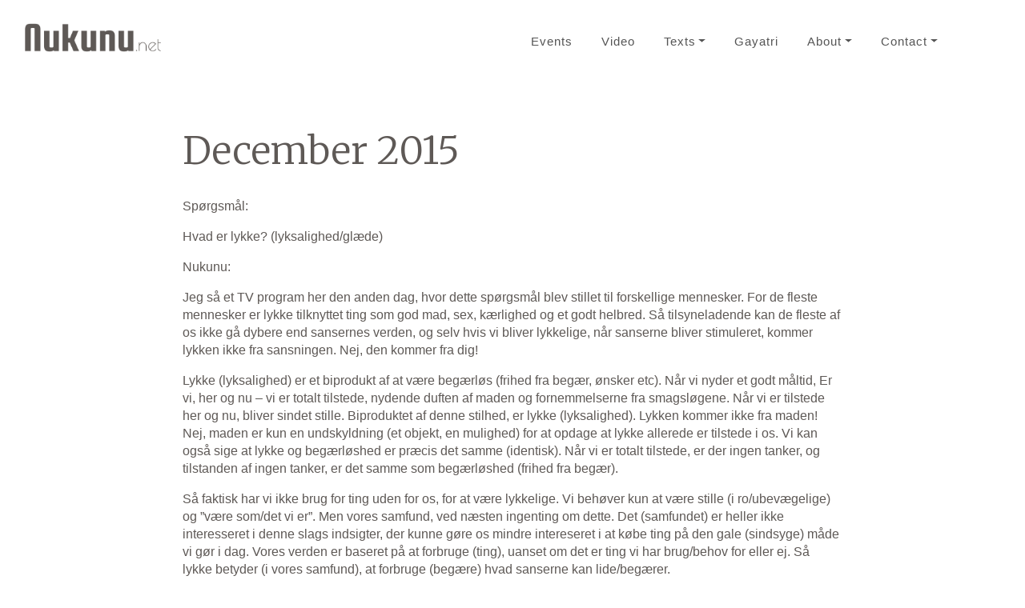

--- FILE ---
content_type: text/html; charset=UTF-8
request_url: https://nukunu.net/nukunu_danish/december-2015/
body_size: 9736
content:
<!doctype html>
<html lang="en-US">
<head>
	<meta charset="UTF-8">
	<meta name="viewport" content="width=device-width, initial-scale=1, shrink-to-fit=no">
	 <link rel="profile" href="https://gmpg.org/xfn/11">
	  <link href="https://fonts.googleapis.com/css2?family=Heebo:wght@300;500;700&family=Merriweather:ital,wght@0,300;0,400;0,700;1,300;1,400&family=Montez&display=swap" rel="stylesheet">  
   <link rel="stylesheet" href="https://nukunu.net/wp-content/themes/underscorechild/css/animate.min.css">
    <script src="https://cdnjs.cloudflare.com/ajax/libs/wow/1.1.2/wow.js"></script>
    <!-- <script src="https://nukunu.net/wp-content/themes/underscorechild/_script/scroll.js"></script> -->
    <script>
        new WOW().init();
    </script>

	<title>December 2015 &#8211; Nukunu.net</title>
<meta name='robots' content='max-image-preview:large' />
	<style>img:is([sizes="auto" i], [sizes^="auto," i]) { contain-intrinsic-size: 3000px 1500px }</style>
	<link rel='dns-prefetch' href='//kit.fontawesome.com' />
<link rel="alternate" type="application/rss+xml" title="Nukunu.net &raquo; Feed" href="https://nukunu.net/feed/" />
<script type="text/javascript">
/* <![CDATA[ */
window._wpemojiSettings = {"baseUrl":"https:\/\/s.w.org\/images\/core\/emoji\/16.0.1\/72x72\/","ext":".png","svgUrl":"https:\/\/s.w.org\/images\/core\/emoji\/16.0.1\/svg\/","svgExt":".svg","source":{"concatemoji":"https:\/\/nukunu.net\/wp-includes\/js\/wp-emoji-release.min.js?ver=6.8.3"}};
/*! This file is auto-generated */
!function(s,n){var o,i,e;function c(e){try{var t={supportTests:e,timestamp:(new Date).valueOf()};sessionStorage.setItem(o,JSON.stringify(t))}catch(e){}}function p(e,t,n){e.clearRect(0,0,e.canvas.width,e.canvas.height),e.fillText(t,0,0);var t=new Uint32Array(e.getImageData(0,0,e.canvas.width,e.canvas.height).data),a=(e.clearRect(0,0,e.canvas.width,e.canvas.height),e.fillText(n,0,0),new Uint32Array(e.getImageData(0,0,e.canvas.width,e.canvas.height).data));return t.every(function(e,t){return e===a[t]})}function u(e,t){e.clearRect(0,0,e.canvas.width,e.canvas.height),e.fillText(t,0,0);for(var n=e.getImageData(16,16,1,1),a=0;a<n.data.length;a++)if(0!==n.data[a])return!1;return!0}function f(e,t,n,a){switch(t){case"flag":return n(e,"\ud83c\udff3\ufe0f\u200d\u26a7\ufe0f","\ud83c\udff3\ufe0f\u200b\u26a7\ufe0f")?!1:!n(e,"\ud83c\udde8\ud83c\uddf6","\ud83c\udde8\u200b\ud83c\uddf6")&&!n(e,"\ud83c\udff4\udb40\udc67\udb40\udc62\udb40\udc65\udb40\udc6e\udb40\udc67\udb40\udc7f","\ud83c\udff4\u200b\udb40\udc67\u200b\udb40\udc62\u200b\udb40\udc65\u200b\udb40\udc6e\u200b\udb40\udc67\u200b\udb40\udc7f");case"emoji":return!a(e,"\ud83e\udedf")}return!1}function g(e,t,n,a){var r="undefined"!=typeof WorkerGlobalScope&&self instanceof WorkerGlobalScope?new OffscreenCanvas(300,150):s.createElement("canvas"),o=r.getContext("2d",{willReadFrequently:!0}),i=(o.textBaseline="top",o.font="600 32px Arial",{});return e.forEach(function(e){i[e]=t(o,e,n,a)}),i}function t(e){var t=s.createElement("script");t.src=e,t.defer=!0,s.head.appendChild(t)}"undefined"!=typeof Promise&&(o="wpEmojiSettingsSupports",i=["flag","emoji"],n.supports={everything:!0,everythingExceptFlag:!0},e=new Promise(function(e){s.addEventListener("DOMContentLoaded",e,{once:!0})}),new Promise(function(t){var n=function(){try{var e=JSON.parse(sessionStorage.getItem(o));if("object"==typeof e&&"number"==typeof e.timestamp&&(new Date).valueOf()<e.timestamp+604800&&"object"==typeof e.supportTests)return e.supportTests}catch(e){}return null}();if(!n){if("undefined"!=typeof Worker&&"undefined"!=typeof OffscreenCanvas&&"undefined"!=typeof URL&&URL.createObjectURL&&"undefined"!=typeof Blob)try{var e="postMessage("+g.toString()+"("+[JSON.stringify(i),f.toString(),p.toString(),u.toString()].join(",")+"));",a=new Blob([e],{type:"text/javascript"}),r=new Worker(URL.createObjectURL(a),{name:"wpTestEmojiSupports"});return void(r.onmessage=function(e){c(n=e.data),r.terminate(),t(n)})}catch(e){}c(n=g(i,f,p,u))}t(n)}).then(function(e){for(var t in e)n.supports[t]=e[t],n.supports.everything=n.supports.everything&&n.supports[t],"flag"!==t&&(n.supports.everythingExceptFlag=n.supports.everythingExceptFlag&&n.supports[t]);n.supports.everythingExceptFlag=n.supports.everythingExceptFlag&&!n.supports.flag,n.DOMReady=!1,n.readyCallback=function(){n.DOMReady=!0}}).then(function(){return e}).then(function(){var e;n.supports.everything||(n.readyCallback(),(e=n.source||{}).concatemoji?t(e.concatemoji):e.wpemoji&&e.twemoji&&(t(e.twemoji),t(e.wpemoji)))}))}((window,document),window._wpemojiSettings);
/* ]]> */
</script>
<style id='wp-emoji-styles-inline-css' type='text/css'>

	img.wp-smiley, img.emoji {
		display: inline !important;
		border: none !important;
		box-shadow: none !important;
		height: 1em !important;
		width: 1em !important;
		margin: 0 0.07em !important;
		vertical-align: -0.1em !important;
		background: none !important;
		padding: 0 !important;
	}
</style>
<link rel='stylesheet' id='wp-block-library-css' href='https://nukunu.net/wp-includes/css/dist/block-library/style.min.css?ver=6.8.3' type='text/css' media='all' />
<style id='classic-theme-styles-inline-css' type='text/css'>
/*! This file is auto-generated */
.wp-block-button__link{color:#fff;background-color:#32373c;border-radius:9999px;box-shadow:none;text-decoration:none;padding:calc(.667em + 2px) calc(1.333em + 2px);font-size:1.125em}.wp-block-file__button{background:#32373c;color:#fff;text-decoration:none}
</style>
<link rel='stylesheet' id='fontawesome-free-css' href='https://nukunu.net/wp-content/plugins/getwid/vendors/fontawesome-free/css/all.min.css?ver=5.5.0' type='text/css' media='all' />
<link rel='stylesheet' id='slick-css' href='https://nukunu.net/wp-content/plugins/getwid/vendors/slick/slick/slick.min.css?ver=1.9.0' type='text/css' media='all' />
<link rel='stylesheet' id='slick-theme-css' href='https://nukunu.net/wp-content/plugins/getwid/vendors/slick/slick/slick-theme.min.css?ver=1.9.0' type='text/css' media='all' />
<link rel='stylesheet' id='mp-fancybox-css' href='https://nukunu.net/wp-content/plugins/getwid/vendors/mp-fancybox/jquery.fancybox.min.css?ver=3.5.7-mp.1' type='text/css' media='all' />
<link rel='stylesheet' id='getwid-blocks-css' href='https://nukunu.net/wp-content/plugins/getwid/assets/css/blocks.style.css?ver=2.1.3' type='text/css' media='all' />
<style id='getwid-blocks-inline-css' type='text/css'>
.wp-block-getwid-section .wp-block-getwid-section__wrapper .wp-block-getwid-section__inner-wrapper{max-width: 1140px;}
</style>
<style id='global-styles-inline-css' type='text/css'>
:root{--wp--preset--aspect-ratio--square: 1;--wp--preset--aspect-ratio--4-3: 4/3;--wp--preset--aspect-ratio--3-4: 3/4;--wp--preset--aspect-ratio--3-2: 3/2;--wp--preset--aspect-ratio--2-3: 2/3;--wp--preset--aspect-ratio--16-9: 16/9;--wp--preset--aspect-ratio--9-16: 9/16;--wp--preset--color--black: #000000;--wp--preset--color--cyan-bluish-gray: #abb8c3;--wp--preset--color--white: #ffffff;--wp--preset--color--pale-pink: #f78da7;--wp--preset--color--vivid-red: #cf2e2e;--wp--preset--color--luminous-vivid-orange: #ff6900;--wp--preset--color--luminous-vivid-amber: #fcb900;--wp--preset--color--light-green-cyan: #7bdcb5;--wp--preset--color--vivid-green-cyan: #00d084;--wp--preset--color--pale-cyan-blue: #8ed1fc;--wp--preset--color--vivid-cyan-blue: #0693e3;--wp--preset--color--vivid-purple: #9b51e0;--wp--preset--gradient--vivid-cyan-blue-to-vivid-purple: linear-gradient(135deg,rgba(6,147,227,1) 0%,rgb(155,81,224) 100%);--wp--preset--gradient--light-green-cyan-to-vivid-green-cyan: linear-gradient(135deg,rgb(122,220,180) 0%,rgb(0,208,130) 100%);--wp--preset--gradient--luminous-vivid-amber-to-luminous-vivid-orange: linear-gradient(135deg,rgba(252,185,0,1) 0%,rgba(255,105,0,1) 100%);--wp--preset--gradient--luminous-vivid-orange-to-vivid-red: linear-gradient(135deg,rgba(255,105,0,1) 0%,rgb(207,46,46) 100%);--wp--preset--gradient--very-light-gray-to-cyan-bluish-gray: linear-gradient(135deg,rgb(238,238,238) 0%,rgb(169,184,195) 100%);--wp--preset--gradient--cool-to-warm-spectrum: linear-gradient(135deg,rgb(74,234,220) 0%,rgb(151,120,209) 20%,rgb(207,42,186) 40%,rgb(238,44,130) 60%,rgb(251,105,98) 80%,rgb(254,248,76) 100%);--wp--preset--gradient--blush-light-purple: linear-gradient(135deg,rgb(255,206,236) 0%,rgb(152,150,240) 100%);--wp--preset--gradient--blush-bordeaux: linear-gradient(135deg,rgb(254,205,165) 0%,rgb(254,45,45) 50%,rgb(107,0,62) 100%);--wp--preset--gradient--luminous-dusk: linear-gradient(135deg,rgb(255,203,112) 0%,rgb(199,81,192) 50%,rgb(65,88,208) 100%);--wp--preset--gradient--pale-ocean: linear-gradient(135deg,rgb(255,245,203) 0%,rgb(182,227,212) 50%,rgb(51,167,181) 100%);--wp--preset--gradient--electric-grass: linear-gradient(135deg,rgb(202,248,128) 0%,rgb(113,206,126) 100%);--wp--preset--gradient--midnight: linear-gradient(135deg,rgb(2,3,129) 0%,rgb(40,116,252) 100%);--wp--preset--font-size--small: 13px;--wp--preset--font-size--medium: 20px;--wp--preset--font-size--large: 36px;--wp--preset--font-size--x-large: 42px;--wp--preset--spacing--20: 0.44rem;--wp--preset--spacing--30: 0.67rem;--wp--preset--spacing--40: 1rem;--wp--preset--spacing--50: 1.5rem;--wp--preset--spacing--60: 2.25rem;--wp--preset--spacing--70: 3.38rem;--wp--preset--spacing--80: 5.06rem;--wp--preset--shadow--natural: 6px 6px 9px rgba(0, 0, 0, 0.2);--wp--preset--shadow--deep: 12px 12px 50px rgba(0, 0, 0, 0.4);--wp--preset--shadow--sharp: 6px 6px 0px rgba(0, 0, 0, 0.2);--wp--preset--shadow--outlined: 6px 6px 0px -3px rgba(255, 255, 255, 1), 6px 6px rgba(0, 0, 0, 1);--wp--preset--shadow--crisp: 6px 6px 0px rgba(0, 0, 0, 1);}:where(.is-layout-flex){gap: 0.5em;}:where(.is-layout-grid){gap: 0.5em;}body .is-layout-flex{display: flex;}.is-layout-flex{flex-wrap: wrap;align-items: center;}.is-layout-flex > :is(*, div){margin: 0;}body .is-layout-grid{display: grid;}.is-layout-grid > :is(*, div){margin: 0;}:where(.wp-block-columns.is-layout-flex){gap: 2em;}:where(.wp-block-columns.is-layout-grid){gap: 2em;}:where(.wp-block-post-template.is-layout-flex){gap: 1.25em;}:where(.wp-block-post-template.is-layout-grid){gap: 1.25em;}.has-black-color{color: var(--wp--preset--color--black) !important;}.has-cyan-bluish-gray-color{color: var(--wp--preset--color--cyan-bluish-gray) !important;}.has-white-color{color: var(--wp--preset--color--white) !important;}.has-pale-pink-color{color: var(--wp--preset--color--pale-pink) !important;}.has-vivid-red-color{color: var(--wp--preset--color--vivid-red) !important;}.has-luminous-vivid-orange-color{color: var(--wp--preset--color--luminous-vivid-orange) !important;}.has-luminous-vivid-amber-color{color: var(--wp--preset--color--luminous-vivid-amber) !important;}.has-light-green-cyan-color{color: var(--wp--preset--color--light-green-cyan) !important;}.has-vivid-green-cyan-color{color: var(--wp--preset--color--vivid-green-cyan) !important;}.has-pale-cyan-blue-color{color: var(--wp--preset--color--pale-cyan-blue) !important;}.has-vivid-cyan-blue-color{color: var(--wp--preset--color--vivid-cyan-blue) !important;}.has-vivid-purple-color{color: var(--wp--preset--color--vivid-purple) !important;}.has-black-background-color{background-color: var(--wp--preset--color--black) !important;}.has-cyan-bluish-gray-background-color{background-color: var(--wp--preset--color--cyan-bluish-gray) !important;}.has-white-background-color{background-color: var(--wp--preset--color--white) !important;}.has-pale-pink-background-color{background-color: var(--wp--preset--color--pale-pink) !important;}.has-vivid-red-background-color{background-color: var(--wp--preset--color--vivid-red) !important;}.has-luminous-vivid-orange-background-color{background-color: var(--wp--preset--color--luminous-vivid-orange) !important;}.has-luminous-vivid-amber-background-color{background-color: var(--wp--preset--color--luminous-vivid-amber) !important;}.has-light-green-cyan-background-color{background-color: var(--wp--preset--color--light-green-cyan) !important;}.has-vivid-green-cyan-background-color{background-color: var(--wp--preset--color--vivid-green-cyan) !important;}.has-pale-cyan-blue-background-color{background-color: var(--wp--preset--color--pale-cyan-blue) !important;}.has-vivid-cyan-blue-background-color{background-color: var(--wp--preset--color--vivid-cyan-blue) !important;}.has-vivid-purple-background-color{background-color: var(--wp--preset--color--vivid-purple) !important;}.has-black-border-color{border-color: var(--wp--preset--color--black) !important;}.has-cyan-bluish-gray-border-color{border-color: var(--wp--preset--color--cyan-bluish-gray) !important;}.has-white-border-color{border-color: var(--wp--preset--color--white) !important;}.has-pale-pink-border-color{border-color: var(--wp--preset--color--pale-pink) !important;}.has-vivid-red-border-color{border-color: var(--wp--preset--color--vivid-red) !important;}.has-luminous-vivid-orange-border-color{border-color: var(--wp--preset--color--luminous-vivid-orange) !important;}.has-luminous-vivid-amber-border-color{border-color: var(--wp--preset--color--luminous-vivid-amber) !important;}.has-light-green-cyan-border-color{border-color: var(--wp--preset--color--light-green-cyan) !important;}.has-vivid-green-cyan-border-color{border-color: var(--wp--preset--color--vivid-green-cyan) !important;}.has-pale-cyan-blue-border-color{border-color: var(--wp--preset--color--pale-cyan-blue) !important;}.has-vivid-cyan-blue-border-color{border-color: var(--wp--preset--color--vivid-cyan-blue) !important;}.has-vivid-purple-border-color{border-color: var(--wp--preset--color--vivid-purple) !important;}.has-vivid-cyan-blue-to-vivid-purple-gradient-background{background: var(--wp--preset--gradient--vivid-cyan-blue-to-vivid-purple) !important;}.has-light-green-cyan-to-vivid-green-cyan-gradient-background{background: var(--wp--preset--gradient--light-green-cyan-to-vivid-green-cyan) !important;}.has-luminous-vivid-amber-to-luminous-vivid-orange-gradient-background{background: var(--wp--preset--gradient--luminous-vivid-amber-to-luminous-vivid-orange) !important;}.has-luminous-vivid-orange-to-vivid-red-gradient-background{background: var(--wp--preset--gradient--luminous-vivid-orange-to-vivid-red) !important;}.has-very-light-gray-to-cyan-bluish-gray-gradient-background{background: var(--wp--preset--gradient--very-light-gray-to-cyan-bluish-gray) !important;}.has-cool-to-warm-spectrum-gradient-background{background: var(--wp--preset--gradient--cool-to-warm-spectrum) !important;}.has-blush-light-purple-gradient-background{background: var(--wp--preset--gradient--blush-light-purple) !important;}.has-blush-bordeaux-gradient-background{background: var(--wp--preset--gradient--blush-bordeaux) !important;}.has-luminous-dusk-gradient-background{background: var(--wp--preset--gradient--luminous-dusk) !important;}.has-pale-ocean-gradient-background{background: var(--wp--preset--gradient--pale-ocean) !important;}.has-electric-grass-gradient-background{background: var(--wp--preset--gradient--electric-grass) !important;}.has-midnight-gradient-background{background: var(--wp--preset--gradient--midnight) !important;}.has-small-font-size{font-size: var(--wp--preset--font-size--small) !important;}.has-medium-font-size{font-size: var(--wp--preset--font-size--medium) !important;}.has-large-font-size{font-size: var(--wp--preset--font-size--large) !important;}.has-x-large-font-size{font-size: var(--wp--preset--font-size--x-large) !important;}
:where(.wp-block-post-template.is-layout-flex){gap: 1.25em;}:where(.wp-block-post-template.is-layout-grid){gap: 1.25em;}
:where(.wp-block-columns.is-layout-flex){gap: 2em;}:where(.wp-block-columns.is-layout-grid){gap: 2em;}
:root :where(.wp-block-pullquote){font-size: 1.5em;line-height: 1.6;}
</style>
<link rel='stylesheet' id='mailerlite_forms.css-css' href='https://nukunu.net/wp-content/plugins/official-mailerlite-sign-up-forms/assets/css/mailerlite_forms.css?ver=1.7.18' type='text/css' media='all' />
<link rel='stylesheet' id='responsive-lightbox-swipebox-css' href='https://nukunu.net/wp-content/plugins/responsive-lightbox/assets/swipebox/swipebox.min.css?ver=1.5.2' type='text/css' media='all' />
<link rel='stylesheet' id='parent-style-css' href='https://nukunu.net/wp-content/themes/underscoretheme/style.css?ver=6.8.3' type='text/css' media='all' />
<link rel='stylesheet' id='child_style-css' href='https://nukunu.net/wp-content/themes/underscorechild/style.css?v=1.3&#038;ver=1.2.0' type='text/css' media='all' />
<link rel='stylesheet' id='devwp-bs-css-css' href='https://nukunu.net/wp-content/themes/underscoretheme/dist/css/bootstrap.min.css?ver=6.8.3' type='text/css' media='all' />
<link rel='stylesheet' id='devwp-style-css' href='https://nukunu.net/wp-content/themes/underscorechild/style.css?ver=6.8.3' type='text/css' media='all' />
<link rel='stylesheet' id='twitterbootstrap-galleries-css' href='https://nukunu.net/wp-content/plugins/twitter-bootstrap-galleries/css/twitterbootstrap-galleries.css?ver=6.8.3' type='text/css' media='all' />
<script type="text/javascript" src="https://nukunu.net/wp-includes/js/jquery/jquery.min.js?ver=3.7.1" id="jquery-core-js"></script>
<script type="text/javascript" src="https://nukunu.net/wp-includes/js/jquery/jquery-migrate.min.js?ver=3.4.1" id="jquery-migrate-js"></script>
<script type="text/javascript" src="https://nukunu.net/wp-content/plugins/responsive-lightbox/assets/dompurify/purify.min.js?ver=3.1.7" id="dompurify-js"></script>
<script type="text/javascript" id="responsive-lightbox-sanitizer-js-before">
/* <![CDATA[ */
window.RLG = window.RLG || {}; window.RLG.sanitizeAllowedHosts = ["youtube.com","www.youtube.com","youtu.be","vimeo.com","player.vimeo.com"];
/* ]]> */
</script>
<script type="text/javascript" src="https://nukunu.net/wp-content/plugins/responsive-lightbox/js/sanitizer.js?ver=2.6.0" id="responsive-lightbox-sanitizer-js"></script>
<script type="text/javascript" src="https://nukunu.net/wp-content/plugins/responsive-lightbox/assets/swipebox/jquery.swipebox.min.js?ver=1.5.2" id="responsive-lightbox-swipebox-js"></script>
<script type="text/javascript" src="https://nukunu.net/wp-includes/js/underscore.min.js?ver=1.13.7" id="underscore-js"></script>
<script type="text/javascript" src="https://nukunu.net/wp-content/plugins/responsive-lightbox/assets/infinitescroll/infinite-scroll.pkgd.min.js?ver=4.0.1" id="responsive-lightbox-infinite-scroll-js"></script>
<script type="text/javascript" id="responsive-lightbox-js-before">
/* <![CDATA[ */
var rlArgs = {"script":"swipebox","selector":"lightbox","customEvents":"","activeGalleries":true,"animation":true,"hideCloseButtonOnMobile":false,"removeBarsOnMobile":false,"hideBars":true,"hideBarsDelay":5000,"videoMaxWidth":1080,"useSVG":true,"loopAtEnd":false,"woocommerce_gallery":false,"ajaxurl":"https:\/\/nukunu.net\/wp-admin\/admin-ajax.php","nonce":"701eed5ea7","preview":false,"postId":866,"scriptExtension":false};
/* ]]> */
</script>
<script type="text/javascript" src="https://nukunu.net/wp-content/plugins/responsive-lightbox/js/front.js?ver=2.6.0" id="responsive-lightbox-js"></script>
<script type="text/javascript" src="https://kit.fontawesome.com/17dee1207a.js?ver=6.8.3" id="devwp-fontawsome-js"></script>
<link rel="https://api.w.org/" href="https://nukunu.net/wp-json/" /><link rel="EditURI" type="application/rsd+xml" title="RSD" href="https://nukunu.net/xmlrpc.php?rsd" />
<meta name="generator" content="WordPress 6.8.3" />
<link rel="canonical" href="https://nukunu.net/nukunu_danish/december-2015/" />
<link rel='shortlink' href='https://nukunu.net/?p=866' />
<link rel="alternate" title="oEmbed (JSON)" type="application/json+oembed" href="https://nukunu.net/wp-json/oembed/1.0/embed?url=https%3A%2F%2Fnukunu.net%2Fnukunu_danish%2Fdecember-2015%2F" />
<link rel="alternate" title="oEmbed (XML)" type="text/xml+oembed" href="https://nukunu.net/wp-json/oembed/1.0/embed?url=https%3A%2F%2Fnukunu.net%2Fnukunu_danish%2Fdecember-2015%2F&#038;format=xml" />
        <!-- MailerLite Universal -->
        <script>
            (function(w,d,e,u,f,l,n){w[f]=w[f]||function(){(w[f].q=w[f].q||[])
                .push(arguments);},l=d.createElement(e),l.async=1,l.src=u,
                n=d.getElementsByTagName(e)[0],n.parentNode.insertBefore(l,n);})
            (window,document,'script','https://assets.mailerlite.com/js/universal.js','ml');
            ml('account', '317845');
            ml('enablePopups', true);
        </script>
        <!-- End MailerLite Universal -->
        <link rel="icon" href="https://nukunu.net/wp-content/uploads/2021/02/cropped-Skjermbilde-2021-02-25-kl.-22.19.01-32x32.png" sizes="32x32" />
<link rel="icon" href="https://nukunu.net/wp-content/uploads/2021/02/cropped-Skjermbilde-2021-02-25-kl.-22.19.01-192x192.png" sizes="192x192" />
<link rel="apple-touch-icon" href="https://nukunu.net/wp-content/uploads/2021/02/cropped-Skjermbilde-2021-02-25-kl.-22.19.01-180x180.png" />
<meta name="msapplication-TileImage" content="https://nukunu.net/wp-content/uploads/2021/02/cropped-Skjermbilde-2021-02-25-kl.-22.19.01-270x270.png" />
		<style type="text/css" id="wp-custom-css">
			#navbarResponsive {
	background-color: #fff;
}

.frontGallery {
	margin: 20px auto!important;
}

/* hide dates in event list */
#yo3120, #yo3122 {
	display: none;
}

.wp-block-file__button {
	background-color: green;
	color: #fff!important;
	font-weight: 600!important;
	padding: 15px 30px
}

.single #content .singleContent{
	min-height: 80vh;
}

.display-3 {
	font-size: 3rem;
	margin: 30px 0px;
}

.has-large-font-size {
	line-height: 2.4rem
}		</style>
		</head>
<body data-rsssl=1 class="wp-singular nukunu_danish-template-default single single-nukunu_danish postid-866 wp-theme-underscoretheme wp-child-theme-underscorechild no-sidebar">
	<a class="skip-link screen-reader-text" href="#content">Skip to content</a>
	
<div class="container-fluid mainMenu" id="navbar">
        <nav class="navbar navbar-expand-md navbar-light" id="hovedmeny" role="navigation">
            <div class="site-branding navbar-brand" id="navbar-brand">

                <a href="https://nukunu.net/" rel="home"><img src="https://nukunu.net/wp-content/themes/underscorechild/images/nukunu-logo.png" id="logo" alt="Nukunu.net"></a>       
            </div>
        <button class="navbar-toggler" type="button" data-toggle="collapse" data-target="#navbarResponsive" aria-controls="navbarResponsive" aria-expanded="false" aria-label="Toggle navigation">
        <span class="navbar-toggler-icon">   
        <i class="fas fa-bars" style="color:#333; font-size:28px;"></i>
        </span>
      </button>
      
<div id="navbarResponsive" class="collapse navbar-collapse"><ul id="menu-header-menu" class="navbar-nav ml-auto"><li itemscope="itemscope" itemtype="https://www.schema.org/SiteNavigationElement" id="menu-item-3138" class="menu-item menu-item-type-taxonomy menu-item-object-category menu-item-3138 nav-item"><a title="Events" href="https://nukunu.net/category/event/" class="nav-link">Events</a></li>
<li itemscope="itemscope" itemtype="https://www.schema.org/SiteNavigationElement" id="menu-item-70" class="menu-item menu-item-type-custom menu-item-object-custom menu-item-70 nav-item"><a title="Video" href="https://nukunu.net/nukunu_videos" class="nav-link">Video</a></li>
<li itemscope="itemscope" itemtype="https://www.schema.org/SiteNavigationElement" id="menu-item-75" class="menu-item menu-item-type-custom menu-item-object-custom menu-item-has-children dropdown menu-item-75 nav-item"><a title="Texts" href="#" data-toggle="dropdown" aria-haspopup="true" aria-expanded="false" class="dropdown-toggle nav-link" id="menu-item-dropdown-75">Texts</a>
<ul class="dropdown-menu" aria-labelledby="menu-item-dropdown-75" role="menu">
	<li itemscope="itemscope" itemtype="https://www.schema.org/SiteNavigationElement" id="menu-item-3415" class="menu-item menu-item-type-taxonomy menu-item-object-category menu-item-3415 nav-item"><a title="Blog articles" href="https://nukunu.net/category/blog/" class="dropdown-item">Blog articles</a></li>
	<li itemscope="itemscope" itemtype="https://www.schema.org/SiteNavigationElement" id="menu-item-2676" class="menu-item menu-item-type-post_type menu-item-object-page menu-item-2676 nav-item"><a title="Books" href="https://nukunu.net/books/" class="dropdown-item">Books</a></li>
	<li itemscope="itemscope" itemtype="https://www.schema.org/SiteNavigationElement" id="menu-item-76" class="menu-item menu-item-type-custom menu-item-object-custom menu-item-76 nav-item"><a title="Question of the Month" href="https://nukunu.net/nukunu_questions" class="dropdown-item">Question of the Month</a></li>
	<li itemscope="itemscope" itemtype="https://www.schema.org/SiteNavigationElement" id="menu-item-78" class="menu-item menu-item-type-post_type menu-item-object-page menu-item-78 nav-item"><a title="Quotes for Inspiration" href="https://nukunu.net/quotes-for-inspiration/" class="dropdown-item">Quotes for Inspiration</a></li>
	<li itemscope="itemscope" itemtype="https://www.schema.org/SiteNavigationElement" id="menu-item-111" class="menu-item menu-item-type-custom menu-item-object-custom menu-item-111 nav-item"><a title="DharmaDoors" href="https://nukunu.net/nukunu_dharmadoors" class="dropdown-item">DharmaDoors</a></li>
	<li itemscope="itemscope" itemtype="https://www.schema.org/SiteNavigationElement" id="menu-item-2451" class="menu-item menu-item-type-post_type menu-item-object-page menu-item-2451 nav-item"><a title="Non-Dual Therapy" href="https://nukunu.net/non-dual-therapy/" class="dropdown-item">Non-Dual Therapy</a></li>
	<li itemscope="itemscope" itemtype="https://www.schema.org/SiteNavigationElement" id="menu-item-704" class="menu-item menu-item-type-post_type menu-item-object-page menu-item-704 nav-item"><a title="Video/Text in Russian" href="https://nukunu.net/associated-inquiry/" class="dropdown-item">Video/Text in Russian</a></li>
	<li itemscope="itemscope" itemtype="https://www.schema.org/SiteNavigationElement" id="menu-item-632" class="menu-item menu-item-type-custom menu-item-object-custom menu-item-632 nav-item"><a title="Q&amp;A Danish" href="https://nukunu.net/nukunu_danish/" class="dropdown-item">Q&#038;A Danish</a></li>
</ul>
</li>
<li itemscope="itemscope" itemtype="https://www.schema.org/SiteNavigationElement" id="menu-item-1943" class="menu-item menu-item-type-post_type menu-item-object-page menu-item-1943 nav-item"><a title="Gayatri" href="https://nukunu.net/the-gayatri-mantra/" class="nav-link">Gayatri</a></li>
<li itemscope="itemscope" itemtype="https://www.schema.org/SiteNavigationElement" id="menu-item-54" class="menu-item menu-item-type-custom menu-item-object-custom menu-item-has-children dropdown menu-item-54 nav-item"><a title="About" href="#" data-toggle="dropdown" aria-haspopup="true" aria-expanded="false" class="dropdown-toggle nav-link" id="menu-item-dropdown-54">About</a>
<ul class="dropdown-menu" aria-labelledby="menu-item-dropdown-54" role="menu">
	<li itemscope="itemscope" itemtype="https://www.schema.org/SiteNavigationElement" id="menu-item-56" class="menu-item menu-item-type-post_type menu-item-object-page menu-item-56 nav-item"><a title="Nukunu" href="https://nukunu.net/nukunu/" class="dropdown-item">Nukunu</a></li>
	<li itemscope="itemscope" itemtype="https://www.schema.org/SiteNavigationElement" id="menu-item-55" class="menu-item menu-item-type-post_type menu-item-object-page menu-item-55 nav-item"><a title="Nukunu’s Invitation" href="https://nukunu.net/nukunus-invitation/" class="dropdown-item">Nukunu’s Invitation</a></li>
	<li itemscope="itemscope" itemtype="https://www.schema.org/SiteNavigationElement" id="menu-item-820" class="menu-item menu-item-type-custom menu-item-object-custom menu-item-820 nav-item"><a title="Events descriptions" href="https://nukunu.net/event_indepth" class="dropdown-item">Events descriptions</a></li>
	<li itemscope="itemscope" itemtype="https://www.schema.org/SiteNavigationElement" id="menu-item-59" class="menu-item menu-item-type-post_type menu-item-object-page menu-item-59 nav-item"><a title="Local Groups" href="https://nukunu.net/local-groups/" class="dropdown-item">Local Groups</a></li>
	<li itemscope="itemscope" itemtype="https://www.schema.org/SiteNavigationElement" id="menu-item-4130" class="menu-item menu-item-type-post_type menu-item-object-page menu-item-4130 nav-item"><a title="Nukunu’s friends" href="https://nukunu.net/nukunus-friends/" class="dropdown-item">Nukunu’s friends</a></li>
	<li itemscope="itemscope" itemtype="https://www.schema.org/SiteNavigationElement" id="menu-item-4796" class="menu-item menu-item-type-post_type menu-item-object-page menu-item-4796 nav-item"><a title="Newsletter Signup" href="https://nukunu.net/newsletter-signup/" class="dropdown-item">Newsletter Signup</a></li>
</ul>
</li>
<li itemscope="itemscope" itemtype="https://www.schema.org/SiteNavigationElement" id="menu-item-593" class="menu-item menu-item-type-custom menu-item-object-custom menu-item-has-children dropdown menu-item-593 nav-item"><a title="Contact" href="#" data-toggle="dropdown" aria-haspopup="true" aria-expanded="false" class="dropdown-toggle nav-link" id="menu-item-dropdown-593">Contact</a>
<ul class="dropdown-menu" aria-labelledby="menu-item-dropdown-593" role="menu">
	<li itemscope="itemscope" itemtype="https://www.schema.org/SiteNavigationElement" id="menu-item-2721" class="menu-item menu-item-type-post_type menu-item-object-page menu-item-2721 nav-item"><a title="Visiting Nukunu" href="https://nukunu.net/practical-visiting-info/" class="dropdown-item">Visiting Nukunu</a></li>
	<li itemscope="itemscope" itemtype="https://www.schema.org/SiteNavigationElement" id="menu-item-594" class="menu-item menu-item-type-post_type menu-item-object-page menu-item-594 nav-item"><a title="Private sessions" href="https://nukunu.net/private-sessions/" class="dropdown-item">Private sessions</a></li>
	<li itemscope="itemscope" itemtype="https://www.schema.org/SiteNavigationElement" id="menu-item-62" class="menu-item menu-item-type-post_type menu-item-object-page menu-item-62 nav-item"><a title="Contact Nukunu" href="https://nukunu.net/contact-nukunu/" class="dropdown-item">Contact Nukunu</a></li>
</ul>
</li>
</ul></div>   
        </nav>
   </div><!-- menu --> 
	<div id="content">
<div class="container-fluid">
    <div class="row justify-content-center singleContent">
		 <!-- Start the Loop. -->
         <div id="post-866"  class="col-sm-8">
            <h1 class="display-3">December 2015</h1>
 
      <!-- check if this is an event, and display date -->
                          <span class="event_excerpt"></span>
   <p>Spørgsmål:</p>
<p>Hvad er lykke? (lyksalighed/glæde)</p>
<p>Nukunu:</p>
<p>Jeg så et TV program her den anden dag, hvor dette spørgsmål blev stillet til forskellige mennesker. For de fleste mennesker er lykke tilknyttet ting som god mad, sex, kærlighed og et godt helbred. Så tilsyneladende kan de fleste af os ikke gå dybere end sansernes verden, og selv hvis vi bliver lykkelige, når sanserne bliver stimuleret, kommer lykken ikke fra sansningen. Nej, den kommer fra dig!</p>
<p>Lykke (lyksalighed) er et biprodukt af at være begærløs (frihed fra begær, ønsker etc). Når vi nyder et godt måltid, Er vi, her og nu – vi er totalt tilstede, nydende duften af maden og fornemmelserne fra smagsløgene. Når vi er tilstede her og nu, bliver sindet stille. Biproduktet af denne stilhed, er lykke (lyksalighed). Lykken kommer ikke fra maden! Nej, maden er kun en undskyldning (et objekt, en mulighed) for at opdage at lykke allerede er tilstede i os. Vi kan også sige at lykke og begærløshed er præcis det samme (identisk). Når vi er totalt tilstede, er der ingen tanker, og tilstanden af ingen tanker, er det samme som begærløshed (frihed fra begær).</p>
<p>Så faktisk har vi ikke brug for ting uden for os, for at være lykkelige. Vi behøver kun at være stille (i ro/ubevægelige) og ”være som/det vi er”. Men vores samfund, ved næsten ingenting om dette. Det (samfundet) er heller ikke interesseret i denne slags indsigter, der kunne gøre os mindre intereseret i at købe ting på den gale (sindsyge) måde vi gør i dag. Vores verden er baseret på at forbruge (ting), uanset om det er ting vi har brug/behov for eller ej. Så lykke betyder (i vores samfund), at forbruge (begære) hvad sanserne kan lide/begærer. </p>
<p>En Dansk komiker lavede sjov med vandvidet (galskaben) i at (over) forbruge ved at sige: ”Nu har de endda opstillet skraldespande uden for stormagasinerne, så folk ikke behøver at bære alt det de har købt hjem”.  </p>
<p>Når vi elsker, bliver vi også lykkelige! Igen er det den samme mekanisme, for kærlighed er en følelse af tilfredstillelse (opfyldthed). Når vi har hvad vi begærer, og det begærsøgende sind stopper/er i ro, er vi (fuldt) tilstede lige nu. Der er ingen tanker, og derfor er der ingen fortid og ingen fremtid. Vi siger til vores partner, ” du gør mig så lykkelig”, men det er ikke hele sandheden. Faktisk ville det være mere rigtigt at sige ”du spejler min (indre) lykke/lyksaglighed”. Jeg ved godt at det ikke lyder så romantisk, men det ville være tættere på sandheden.</p>
<p>I den ældgamle Indiske tradition Advaita Vedanta siges det at en god beskrivelse af hvem vi er, er “Sat Chit Ananda”. Ordet “Sat” betyder sandheden; det ægte/virkelige. Nogle vil måske spørge, “hvad er ægte/virkeligt”? Advaita vil svare “Det som ikke ændrer sig” (Det som ikke kommer og går). ”Dette” er noget vi vil finde i det inderste af hjertet når sindet er stille/ i ro. ”Chit” er bevidsthed eller nærvær (tilstedeværelse) og ”Ananda” er lyksalighed – en lyksalighed uden årsag.</p>
<p>Når vi kender (erkender) denne hemmelighed, kan vi altid forbinde os med lykken (lyksaligheden), fordi den rejser sig/er nærværende, når vi er stille og i indre ro. Man kan også sige at den (lykken/lyksaligheden) bliver levende/kommer til live, når vi tager elevatoren fra hjernen ned til hjertet.</p>
</div>
    </div>
    <div class="row justify-content-center border-top mt-5">
     <!-- prev next post -->           
                <div class="col-sm-4 text-left greyBg">
        
                </div>
        <div class="col-sm-4"></div>
                <div class="col-sm-4 text-right greyBg">
        
                </div>
            </div>
 <!-- end prev next post -->

 	<!-- Stop The Loop (but note the "else:" - see next line). -->

     </div>  
</div>     

<!-- start footer -->

<div class="footer">
<div class="container-fluid text-white">
    <div class="row py-5">
            <!-- footerstart -->
            <div id="custom_html-2" class="widget_text widget widget_custom_html  col-sm-6 col-md-4 fadeIn wow"><div class="textwidget custom-html-widget"><a href="https://www.facebook.com/youarethat.dk/"><i class="fab fa-facebook fa-2x mb-3"></i>
<p>
	Follow<br> Nukunu<br> on Facebook</p></a></div></div><div id="block-3" class="widget widget_block widget_text  col-sm-6 col-md-4 fadeIn wow">
<p><a href="https://nukunu.net/newsletter-signup/" data-type="link" data-id="https://nukunu.net/newsletter-signup/">Sign up for the newsletter</a></p>
</div><div id="text-2" class="widget widget_text  col-sm-6 col-md-4 fadeIn wow">			<div class="textwidget"><p><strong>Address:</strong><br />
Nukunu Jørgen Larsen,<br />
Lerager 14, 3250 Gilleleje.<br />
Denmark</p>
<p><a href="https://goo.gl/maps/CACcxoUHogY1iNJq6" target="_blank" rel="noopener"><i class="fas fa-map-marker-alt"></i> google maps</a></p>
</div>
		</div><div id="text-3" class="widget widget_text  col-sm-6 col-md-4 fadeIn wow">			<div class="textwidget"><p><strong>Contact Nukunu</strong></p>
<p><i class="fas fa-envelope"></i> nukunu.youarethat@gmail.com</p>
</div>
		</div>       
    </div>
</div>
</div><!-- end footer -->
<!-- end footer -->



</div><!-- #content -->

<script type="speculationrules">
{"prefetch":[{"source":"document","where":{"and":[{"href_matches":"\/*"},{"not":{"href_matches":["\/wp-*.php","\/wp-admin\/*","\/wp-content\/uploads\/*","\/wp-content\/*","\/wp-content\/plugins\/*","\/wp-content\/themes\/underscorechild\/*","\/wp-content\/themes\/underscoretheme\/*","\/*\\?(.+)"]}},{"not":{"selector_matches":"a[rel~=\"nofollow\"]"}},{"not":{"selector_matches":".no-prefetch, .no-prefetch a"}}]},"eagerness":"conservative"}]}
</script>
<script type="text/javascript" id="getwid-blocks-frontend-js-js-extra">
/* <![CDATA[ */
var Getwid = {"settings":[],"ajax_url":"https:\/\/nukunu.net\/wp-admin\/admin-ajax.php","isRTL":"","nonces":{"contact_form":"0cc9d42272"}};
/* ]]> */
</script>
<script type="text/javascript" src="https://nukunu.net/wp-content/plugins/getwid/assets/js/frontend.blocks.js?ver=2.1.3" id="getwid-blocks-frontend-js-js"></script>
<script type="text/javascript" src="https://nukunu.net/wp-content/plugins/getwid/vendors/tippy.js/popper.min.js?ver=2.4.0" id="popper-js"></script>
<script type="text/javascript" src="https://nukunu.net/wp-content/themes/underscoretheme/src/js/tether.min.js?ver=20170115" id="devwp-tether-js"></script>
<script type="text/javascript" src="https://nukunu.net/wp-content/themes/underscoretheme/src/js/bootstrap.min.js?ver=20170915" id="devwp-bootstrap-js"></script>
<script type="text/javascript" src="https://nukunu.net/wp-content/themes/underscoretheme/src/js/bootstrap-hover.js?ver=20170115" id="devwp-bootstrap-hover-js"></script>
<script type="text/javascript" src="https://nukunu.net/wp-content/themes/underscoretheme/src/js/nav-scroll.js?ver=20170115" id="devwp-nav-scroll-js"></script>
<script type="text/javascript" src="https://nukunu.net/wp-content/themes/underscoretheme/src/js/skip-link-focus-fix.js?ver=20170915" id="devwp-skip-link-focus-fix-js"></script>
</div>
</body>
</html>


--- FILE ---
content_type: text/css
request_url: https://nukunu.net/wp-content/themes/underscorechild/style.css?v=1.3&ver=1.2.0
body_size: 2213
content:
/*
    Theme Name: Underscore Child theme
    Theme URI: http://akatombo.no
    Description: Underscore Child Theme
    Author: Nirav
    Author URI: http://akatombo.no
    Template: underscoretheme
    Version: 1.2.0
    License: GNU General Public License v2 or later
    License URI: LICENSE
    Text Domain: underscorechild
    Tags: custom-background, custom-logo, custom-menu, featured-images, threaded-comments, translation-ready
*/

@charset "UTF-8"; 


body {
    background-color: #fff;
    font-family: 'Merriweather Sans', sans-serif;        
    color: #5e5956;
    font-size: 16px;
    line-height: 22px;
}
body.home {
    background-color: #fff;
}

h1,h2,h3,h4,h5 {
    font-family: 'Merriweather', serif;
}

.imgBorder, .blocks-gallery-item img {
  padding: 3px;
  background-color: white;
  box-shadow: 0 1px 3px rgba(34, 25, 25, 0.4);
  -moz-box-shadow: 0 1px 2px rgba(34,25,25,0.4);
  -webkit-box-shadow: 0 1px 3px rgba(34, 25, 25, 0.4);
}
.post, .page {
    margin: 0px!important;
}
h1.entry-title, h2.entry-title {
    font-family: 'Merriweather', serif;
    margin-top: 10px;
}
.hovedsiden h1.entry-title {
    display: none;
}

.nav-item {
    margin-top: 10px;
    font-family: 'Helvetica', sans-serif;
    text-transform: capitalize;
    letter-spacing: 1px;
    font-size: 15px;
}
.navbar-light .navbar-toggler {
    border-color: #fff; 
}
.navbar-light .navbar-toggler-icon {
	background-image: none;
}

.dropdown-menu {
    border-radius: 0px;
    padding: 10px 5px 14px 5px;
}
 a.dropdown-item:link, a.dropdown-item:visited {
    color: #333;
}
a.dropdown-item:hover, a.dropdown-item:focus {
    color: #333;
    text-decoration: underline;
}
#logo {
    display: block;
    width: 100%;
}
#navbar-brand {
    max-width: 180px;
}
h2 {
    font-size: 25px;
}

a:link, a:active, a:visited {
    color: #286FBF;
    font-weight: 500;
}
a:hover {
    color: #286FBF;
    font-weight: 500;
    text-decoration: underline;
}
.frontSlideWrapper {
    background-color: #d2e4f1;
}
.frontSlide {
    height: 95vh;
    background: #eee;
    background-image: url('images/joshua-earle.jpg');
    background-size: cover;
    background-position: center;
    position: relative;
    text-shadow: 1px 2px 6px #000;
}
.frontSlide p {
    display: block;
    font-family: 'Montez', cursive;
    color: #fff;
    position: absolute;
    top: 50%;
    font-size: 65px;
    left: 60%;
}
.frontSlide .arrow {
    color: #fff;
    position: absolute;
    width: 50px;
    bottom: 30px;
    font-size: 65px;
    left: 47%;
}
.frontSlide2 {
    background-image: url('images/buddha-bg.jpg');
    background-size: cover;
    background-position: right;
    background-blend-mode: multiply;
    background-color: #8097bc;
    background-attachment: fixed;
    font-size: 17px;
    text-shadow: 1px 2px 6px #000;
    line-height: 25px;
}
.frontSlide2 p, .frontSlide2 h2{
    display: block;
    color: #fff;
    width: 300px;
    text-align: left;
    margin: 15px 20%;
}
.hovedsiden {
    background-color: #E9EDF1;
    padding: 50px 20px;
}
.hovedsiden h1 {
    text-shadow: 3px 1px 0px #fff;
    font-size: 53px;
}
.hovedsiden h2 {
    text-shadow: 3px 1px 0px #fff;
    font-size: 27px;
}
.nukunu {
    max-width: 800px;
    margin: 30px auto 50px auto;
}
.nukunu i, .NDT i {
    margin-top: 5px;
    font-size: 22px;
    display: block;
    float: right;
}
.nukunu a:link {
    transition: 0.4s;
    opacity: 0.8;
    font-size: 15px;
    display: block;
    padding: 10px;
    background-color: #fff;
    border: 1px solid #333;
    color: #333;
    border-radius: 5px;
    margin-bottom: 20px;
}
.nukunu a:active, .nukunu a:focus {
    background-color: #6586b6;
    border-color:  #6586b6;
    color: #fff;
}
.nukunu a:hover {
    text-decoration: none;
    border-color:  #6586b6;
    background-color: #6586b6;
    color: #fff;
}
.maxWidth {
    max-width: 800px;
    display: block;
    margin: 10px auto;
    text-align: center;
}
.NDT {
    background-color: rgba(81, 116, 166, 0.8);
}
.frontGallery {
    max-width: 900px;
    margin: 25px auto 5px;
}

.wp-block-quote {
    font-size: 20px;
    line-height: 35px;
    opacity: 0.7;
    text-align: center;
}

.btn-outline-primary,
.btn-outline-primary:hover,
.btn-outline-primary:active,
.btn-outline-primary:visited,
.btn-outline-primary:focus {
    background-color: #fff;
    border-color: #6586b6;
    color: #6586b6;
}
.btn-outline-primary:hover {
    background-color: #6586b6;
    border-color: #6586b6;
    color: #fff;
}
.single, .archive {
    /*margin-top: 100px;*/
}
.wp-post-image {
    margin-bottom: 20px;
}
body.nukunu_videos-template-default {
    padding-top: 50px;
}
body.nukunu_videos-template-default iframe {
    border: 8px solid #eee;
}
.nukunuVideo {
    background-color: #eee;
}
.nukunuVideo img {
    padding: 2px;
    background: #555;
}
.nukunuVideo img:hover{
    opacity: 0.8;
    padding: 0px;
}
.nukunuVideo .wp-post-image {
    margin-bottom: 4px;
}
.nukunuVideo a:link, .nukunuVideo a:visited {
    color: #6586b6;
}
.nukunuEventList {
    max-width: 900px;
    margin: 90px auto 30px auto;
}
.event_excerpt {
    margin-bottom: 20px;
}

.event_excerpt h3 {
    font-size: 15px;
}
#post-3120 .event_timeplace, #post-3122 .event_timeplace {
    display: none;
}
#navbar {
    transition: 0.4s;
	background-color: #fff;
	height: 90px;
}

a.lesMer {
    display: block;
    font-weight: 900;
    clear: both;    
}

#logo {
    width: 170px;
    transition: 0.4s;
}

.navbar-light .navbar-nav .nav-link{
    color: #555;
}

.navbar-light .navbar-nav .active > .nav-link, .navbar-light .navbar-nav .nav-link.active, .navbar-light .navbar-nav .nav-link.show, .navbar-light .navbar-nav .show > .nav-link {
    font-weight: 900;
}
.navbar-light .navbar-nav .nav-link:focus, .navbar-light .navbar-nav .nav-link:hover {

}
.navbar-light .navbar-nav .nav-link {
}
.dropdown-menu {
    margin-top: -3px;
}
ul.navbar-nav {
    margin-right: 50px;
}

.nav-item {
    margin-right: 20px;
}
.mainMenu {
    padding-top: 15px;
    padding-bottom: 20px;
    font-size: 19px;
    position: relative;
    z-index: 1200;
}

.wp-block-cover {
    margin-bottom: 40px;
}
.alternativFont {
    font-family: 'Montez', cursive;
}
.blog {
    background-color: #fff;
}
.blog h2 {
    font-size: 20px;
}
.footer {
    background-color: #333;
    font-size: 14px;
    font-weight: 300;
    line-height: 21px;
}
.footer a:link, .footer a:visited, .footer a:hover  {
    color: #fff;
    text-decoration: underline;
}
.error-404 {
    margin: 200px 15px;
}
.singleContent {
    margin-top: 40px;
}
/** animation delays **/
.delay-025 {
    animation-delay: 0.25s;
}
.delay-05 {
    animation-delay: 0.5s;
}
.delay-125 {
    animation-delay: 1.25s;
}
.onMobile{
    display: none;    
}

.wp-block-quote cite {
    font-size: 13px!important;
    display: block;
}
.wp-block-quote cite::before {
    content: "- ";
}
.wp-block-quote p {
    margin-bottom: 1px;
}
@media (max-width: 991.98px) { 
    .navbar-light .navbar-nav .active > .nav-link, .navbar-light .navbar-nav .nav-link.active, .navbar-light .navbar-nav .nav-link.show, .navbar-light .navbar-nav .show > .nav-link { 
    }
    .navbar-light .navbar-nav .nav-link:focus, .navbar-light .navbar-nav .nav-link:hover {
    }
    .mainMenu {
    padding-bottom: 10px;
    font-size: 19px;
    line-height: 24px;
    }
    .nav-item {
    text-align: right;
    margin-right: 20px;
    display: block;
    }
    .navbar-toggler {
    border: 0px;
    }
    .frontSlide2 {
    background-image: url('images/buddha-bg-mob.jpg');
    background-size: cover;
    background-position: top right;
    background-blend-mode: multiply;
    background-color: #8097bc;
    background-attachment: scroll;
    font-size: 17px;
    text-shadow: 1px 2px 6px #000;
    line-height: 25px;
    }
    
}

/** Small devices (landscape phones, less than 768px)**/
@media (max-width: 767.98px) { 
    .frontSlide p {
    left: 12%;
    top: 35%;
    line-height: 40px;
    }
    .frontSlide2 p, .frontSlide2 h2{
    display: block;
    color: #fff;
    width: 300px;
    text-align: left;
    margin: 15px 10%;
    }
    .NDT {
    background-image: url('images/slide2bg-buddha-mobile.jpg');
    background-size: cover;
    background-position: top right;
    background-blend-mode: multiply;
    background-color: #8097bc;
    background-attachment: scroll;
    }
}

/** Extra small devices (portrait phones, less than 576px) **/
@media (max-width: 575.98px) { 
    #navbarResponsive{
        background-color: rgba(250, 250, 250, 1)!important;
    }
    .navbar-toggler {
        border: 0px;
    }
    .offMobile {
    display: none;    
    }
    .onMobile{
    display: inherit;    
    }
}

--- FILE ---
content_type: text/javascript
request_url: https://nukunu.net/wp-content/themes/underscoretheme/src/js/nav-scroll.js?ver=20170115
body_size: 175
content:
jQuery(document).ready(function ($){
    //dynamic scroll to top link
    $link = '<a href="#top" class="top">&uarr;</a>';
    $('body').append($link);
    $('.top').hide();
    $(window).scroll(function () {
        if ($(this).scrollTop() > 100) {
            $('.top').fadeIn();
         } else {
            $('.top').fadeOut();
        }            
    });
    $('.top').click(function (e) {
        e.preventDefault();
        $('html, body').animate({scrollTop: 0}, 400); 
                    
    }); 
});



--- FILE ---
content_type: text/javascript
request_url: https://nukunu.net/wp-content/themes/underscoretheme/src/js/bootstrap-hover.js?ver=20170115
body_size: 97
content:
jQuery(document).ready(function ($) {
    //hover dropdown menu
$(function() {
$(".dropdown").hover(
        function() {
            $('.dropdown-menu' , this).stop( true, true ).fadeIn("fast");
            $(this).toggleClass('open');
            $('b', this).toggleClass("caret caret-up");
        },
        function() {
            $('.dropdown-menu' , this).stop( true, true ).fadeOut("fast");
            $(this).toggleClass('open');
            $('b', this).toggleClass("caret caret-up");
        });

});
});